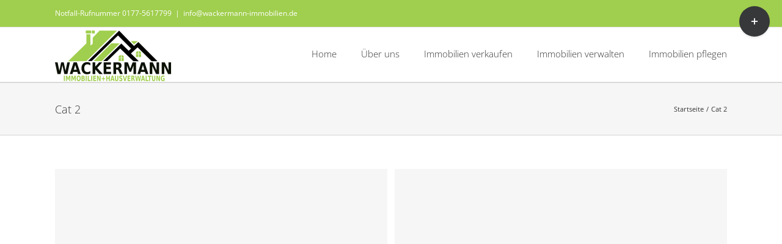

--- FILE ---
content_type: text/html; charset=UTF-8
request_url: https://www.wackermann-immobilien.de/portfolio_category/cat2/
body_size: 15283
content:
<!DOCTYPE html>
<html class="avada-html-layout-wide avada-html-header-position-top avada-html-is-archive" lang="de" prefix="og: http://ogp.me/ns# fb: http://ogp.me/ns/fb#">
<head>
	<meta http-equiv="X-UA-Compatible" content="IE=edge" />
	<meta http-equiv="Content-Type" content="text/html; charset=utf-8"/>
	<meta name="viewport" content="width=device-width, initial-scale=1" />
	<link rel="dns-prefetch" href="//cdn.hu-manity.co" />
		<!-- Cookie Compliance -->
		<script type="text/javascript">var huOptions = {"appID":"wackermann-immobiliende-a0cf836","currentLanguage":"de","blocking":true,"globalCookie":false,"isAdmin":false,"privacyConsent":true,"forms":[],"customProviders":[],"customPatterns":[]};</script>
		<script type="text/javascript" src="https://cdn.hu-manity.co/hu-banner.min.js"></script><link href="https://fonts.googleapis.com/css?family=Lato:100,100i,200,200i,300,300i,400,400i,500,500i,600,600i,700,700i,800,800i,900,900i%7COpen+Sans:100,100i,200,200i,300,300i,400,400i,500,500i,600,600i,700,700i,800,800i,900,900i%7CIndie+Flower:100,100i,200,200i,300,300i,400,400i,500,500i,600,600i,700,700i,800,800i,900,900i%7COswald:100,100i,200,200i,300,300i,400,400i,500,500i,600,600i,700,700i,800,800i,900,900i" rel="stylesheet"><meta name='robots' content='index, follow, max-image-preview:large, max-snippet:-1, max-video-preview:-1' />

	<!-- This site is optimized with the Yoast SEO plugin v25.6 - https://yoast.com/wordpress/plugins/seo/ -->
	<title>Cat 2 Archive - Wackermann Immoblien und Hausverwaltung</title>
	<link rel="canonical" href="https://www.wackermann-immobilien.de/portfolio_category/cat2/" />
	<meta property="og:locale" content="de_DE" />
	<meta property="og:type" content="article" />
	<meta property="og:title" content="Cat 2 Archive - Wackermann Immoblien und Hausverwaltung" />
	<meta property="og:url" content="https://www.wackermann-immobilien.de/portfolio_category/cat2/" />
	<meta property="og:site_name" content="Wackermann Immoblien und Hausverwaltung" />
	<meta name="twitter:card" content="summary_large_image" />
	<script type="application/ld+json" class="yoast-schema-graph">{"@context":"https://schema.org","@graph":[{"@type":"CollectionPage","@id":"https://www.wackermann-immobilien.de/portfolio_category/cat2/","url":"https://www.wackermann-immobilien.de/portfolio_category/cat2/","name":"Cat 2 Archive - Wackermann Immoblien und Hausverwaltung","isPartOf":{"@id":"https://www.wackermann-immobilien.de/#website"},"primaryImageOfPage":{"@id":"https://www.wackermann-immobilien.de/portfolio_category/cat2/#primaryimage"},"image":{"@id":"https://www.wackermann-immobilien.de/portfolio_category/cat2/#primaryimage"},"thumbnailUrl":"","breadcrumb":{"@id":"https://www.wackermann-immobilien.de/portfolio_category/cat2/#breadcrumb"},"inLanguage":"de"},{"@type":"ImageObject","inLanguage":"de","@id":"https://www.wackermann-immobilien.de/portfolio_category/cat2/#primaryimage","url":"","contentUrl":""},{"@type":"BreadcrumbList","@id":"https://www.wackermann-immobilien.de/portfolio_category/cat2/#breadcrumb","itemListElement":[{"@type":"ListItem","position":1,"name":"Startseite","item":"https://www.wackermann-immobilien.de/"},{"@type":"ListItem","position":2,"name":"Cat 2"}]},{"@type":"WebSite","@id":"https://www.wackermann-immobilien.de/#website","url":"https://www.wackermann-immobilien.de/","name":"Wackermann Immoblien und Hausverwaltung","description":"Immobilien und Hausverwaltung in Rheda-Wiedenbrück","publisher":{"@id":"https://www.wackermann-immobilien.de/#organization"},"potentialAction":[{"@type":"SearchAction","target":{"@type":"EntryPoint","urlTemplate":"https://www.wackermann-immobilien.de/?s={search_term_string}"},"query-input":{"@type":"PropertyValueSpecification","valueRequired":true,"valueName":"search_term_string"}}],"inLanguage":"de"},{"@type":"Organization","@id":"https://www.wackermann-immobilien.de/#organization","name":"Wackermann Immobilien","url":"https://www.wackermann-immobilien.de/","logo":{"@type":"ImageObject","inLanguage":"de","@id":"https://www.wackermann-immobilien.de/#/schema/logo/image/","url":"https://www.wackermann-immobilien.de/wp-content/uploads/2017/03/logokwimmobilien01.png","contentUrl":"https://www.wackermann-immobilien.de/wp-content/uploads/2017/03/logokwimmobilien01.png","width":190,"height":83,"caption":"Wackermann Immobilien"},"image":{"@id":"https://www.wackermann-immobilien.de/#/schema/logo/image/"}}]}</script>
	<!-- / Yoast SEO plugin. -->


<link rel='dns-prefetch' href='//www.googletagmanager.com' />
<link rel="alternate" type="application/rss+xml" title="Wackermann Immoblien und Hausverwaltung &raquo; Feed" href="https://www.wackermann-immobilien.de/feed/" />
<link rel="alternate" type="application/rss+xml" title="Wackermann Immoblien und Hausverwaltung &raquo; Kommentar-Feed" href="https://www.wackermann-immobilien.de/comments/feed/" />
		
		
		
				<link rel="alternate" type="application/rss+xml" title="Wackermann Immoblien und Hausverwaltung &raquo; Cat 2 Portfolio Categories Feed" href="https://www.wackermann-immobilien.de/portfolio_category/cat2/feed/" />
				
		<meta property="og:locale" content="de_DE"/>
		<meta property="og:type" content="article"/>
		<meta property="og:site_name" content="Wackermann Immoblien und Hausverwaltung"/>
		<meta property="og:title" content="Cat 2 Archive - Wackermann Immoblien und Hausverwaltung"/>
				<meta property="og:url" content="https://www.wackermann-immobilien.de/portfolio-items/donec-ornare-turpis-eget/"/>
																				<script type="text/javascript">
/* <![CDATA[ */
window._wpemojiSettings = {"baseUrl":"https:\/\/s.w.org\/images\/core\/emoji\/15.0.3\/72x72\/","ext":".png","svgUrl":"https:\/\/s.w.org\/images\/core\/emoji\/15.0.3\/svg\/","svgExt":".svg","source":{"concatemoji":"https:\/\/www.wackermann-immobilien.de\/wp-includes\/js\/wp-emoji-release.min.js?ver=6.6.4"}};
/*! This file is auto-generated */
!function(i,n){var o,s,e;function c(e){try{var t={supportTests:e,timestamp:(new Date).valueOf()};sessionStorage.setItem(o,JSON.stringify(t))}catch(e){}}function p(e,t,n){e.clearRect(0,0,e.canvas.width,e.canvas.height),e.fillText(t,0,0);var t=new Uint32Array(e.getImageData(0,0,e.canvas.width,e.canvas.height).data),r=(e.clearRect(0,0,e.canvas.width,e.canvas.height),e.fillText(n,0,0),new Uint32Array(e.getImageData(0,0,e.canvas.width,e.canvas.height).data));return t.every(function(e,t){return e===r[t]})}function u(e,t,n){switch(t){case"flag":return n(e,"\ud83c\udff3\ufe0f\u200d\u26a7\ufe0f","\ud83c\udff3\ufe0f\u200b\u26a7\ufe0f")?!1:!n(e,"\ud83c\uddfa\ud83c\uddf3","\ud83c\uddfa\u200b\ud83c\uddf3")&&!n(e,"\ud83c\udff4\udb40\udc67\udb40\udc62\udb40\udc65\udb40\udc6e\udb40\udc67\udb40\udc7f","\ud83c\udff4\u200b\udb40\udc67\u200b\udb40\udc62\u200b\udb40\udc65\u200b\udb40\udc6e\u200b\udb40\udc67\u200b\udb40\udc7f");case"emoji":return!n(e,"\ud83d\udc26\u200d\u2b1b","\ud83d\udc26\u200b\u2b1b")}return!1}function f(e,t,n){var r="undefined"!=typeof WorkerGlobalScope&&self instanceof WorkerGlobalScope?new OffscreenCanvas(300,150):i.createElement("canvas"),a=r.getContext("2d",{willReadFrequently:!0}),o=(a.textBaseline="top",a.font="600 32px Arial",{});return e.forEach(function(e){o[e]=t(a,e,n)}),o}function t(e){var t=i.createElement("script");t.src=e,t.defer=!0,i.head.appendChild(t)}"undefined"!=typeof Promise&&(o="wpEmojiSettingsSupports",s=["flag","emoji"],n.supports={everything:!0,everythingExceptFlag:!0},e=new Promise(function(e){i.addEventListener("DOMContentLoaded",e,{once:!0})}),new Promise(function(t){var n=function(){try{var e=JSON.parse(sessionStorage.getItem(o));if("object"==typeof e&&"number"==typeof e.timestamp&&(new Date).valueOf()<e.timestamp+604800&&"object"==typeof e.supportTests)return e.supportTests}catch(e){}return null}();if(!n){if("undefined"!=typeof Worker&&"undefined"!=typeof OffscreenCanvas&&"undefined"!=typeof URL&&URL.createObjectURL&&"undefined"!=typeof Blob)try{var e="postMessage("+f.toString()+"("+[JSON.stringify(s),u.toString(),p.toString()].join(",")+"));",r=new Blob([e],{type:"text/javascript"}),a=new Worker(URL.createObjectURL(r),{name:"wpTestEmojiSupports"});return void(a.onmessage=function(e){c(n=e.data),a.terminate(),t(n)})}catch(e){}c(n=f(s,u,p))}t(n)}).then(function(e){for(var t in e)n.supports[t]=e[t],n.supports.everything=n.supports.everything&&n.supports[t],"flag"!==t&&(n.supports.everythingExceptFlag=n.supports.everythingExceptFlag&&n.supports[t]);n.supports.everythingExceptFlag=n.supports.everythingExceptFlag&&!n.supports.flag,n.DOMReady=!1,n.readyCallback=function(){n.DOMReady=!0}}).then(function(){return e}).then(function(){var e;n.supports.everything||(n.readyCallback(),(e=n.source||{}).concatemoji?t(e.concatemoji):e.wpemoji&&e.twemoji&&(t(e.twemoji),t(e.wpemoji)))}))}((window,document),window._wpemojiSettings);
/* ]]> */
</script>
<link rel='stylesheet' id='layerslider-css' href='https://usercontent.one/wp/www.wackermann-immobilien.de/wp-content/plugins/LayerSlider/assets/static/layerslider/css/layerslider.css?ver=7.13.0&media=1768419970' type='text/css' media='all' />
<style id='wp-emoji-styles-inline-css' type='text/css'>

	img.wp-smiley, img.emoji {
		display: inline !important;
		border: none !important;
		box-shadow: none !important;
		height: 1em !important;
		width: 1em !important;
		margin: 0 0.07em !important;
		vertical-align: -0.1em !important;
		background: none !important;
		padding: 0 !important;
	}
</style>
<style id='pdfemb-pdf-embedder-viewer-style-inline-css' type='text/css'>
.wp-block-pdfemb-pdf-embedder-viewer{max-width:none}

</style>
<link rel='stylesheet' id='f12-cf7-captcha-style-css' href='https://usercontent.one/wp/www.wackermann-immobilien.de/wp-content/plugins/captcha-for-contact-form-7/core/assets/f12-cf7-captcha.css?ver=6.6.4&media=1768419970' type='text/css' media='all' />
<link rel='stylesheet' id='cf7cf-style-css' href='https://usercontent.one/wp/www.wackermann-immobilien.de/wp-content/plugins/cf7-conditional-fields/style.css?ver=2.6.7&media=1768419970' type='text/css' media='all' />
<link rel='stylesheet' id='fusion-dynamic-css-css' href='https://usercontent.one/wp/www.wackermann-immobilien.de/wp-content/uploads/fusion-styles/43911bfd4e6c9ac2c40af0df7cb7dcf8.min.css?ver=3.14.2&media=1768419970' type='text/css' media='all' />
<script type="text/javascript" src="https://www.wackermann-immobilien.de/wp-includes/js/jquery/jquery.min.js?ver=3.7.1" id="jquery-core-js"></script>
<script type="text/javascript" src="https://www.wackermann-immobilien.de/wp-includes/js/jquery/jquery-migrate.min.js?ver=3.4.1" id="jquery-migrate-js"></script>
<script type="text/javascript" id="layerslider-utils-js-extra">
/* <![CDATA[ */
var LS_Meta = {"v":"7.13.0","fixGSAP":"1"};
/* ]]> */
</script>
<script type="text/javascript" src="https://usercontent.one/wp/www.wackermann-immobilien.de/wp-content/plugins/LayerSlider/assets/static/layerslider/js/layerslider.utils.js?ver=7.13.0&media=1768419970" id="layerslider-utils-js"></script>
<script type="text/javascript" src="https://usercontent.one/wp/www.wackermann-immobilien.de/wp-content/plugins/LayerSlider/assets/static/layerslider/js/layerslider.kreaturamedia.jquery.js?ver=7.13.0&media=1768419970" id="layerslider-js"></script>
<script type="text/javascript" src="https://usercontent.one/wp/www.wackermann-immobilien.de/wp-content/plugins/LayerSlider/assets/static/layerslider/js/layerslider.transitions.js?ver=7.13.0&media=1768419970" id="layerslider-transitions-js"></script>

<!-- Google Tag (gtac.js) durch Site-Kit hinzugefügt -->
<!-- Von Site Kit hinzugefügtes Google-Analytics-Snippet -->
<script type="text/javascript" src="https://www.googletagmanager.com/gtag/js?id=GT-573CR4L" id="google_gtagjs-js" async></script>
<script type="text/javascript" id="google_gtagjs-js-after">
/* <![CDATA[ */
window.dataLayer = window.dataLayer || [];function gtag(){dataLayer.push(arguments);}
gtag("set","linker",{"domains":["www.wackermann-immobilien.de"]});
gtag("js", new Date());
gtag("set", "developer_id.dZTNiMT", true);
gtag("config", "GT-573CR4L");
/* ]]> */
</script>
<meta name="generator" content="Powered by LayerSlider 7.13.0 - Build Heros, Sliders, and Popups. Create Animations and Beautiful, Rich Web Content as Easy as Never Before on WordPress." />
<!-- LayerSlider updates and docs at: https://layerslider.com -->
<link rel="https://api.w.org/" href="https://www.wackermann-immobilien.de/wp-json/" /><link rel="alternate" title="JSON" type="application/json" href="https://www.wackermann-immobilien.de/wp-json/wp/v2/portfolio_category/21" /><link rel="EditURI" type="application/rsd+xml" title="RSD" href="https://www.wackermann-immobilien.de/xmlrpc.php?rsd" />
<meta name="generator" content="WordPress 6.6.4" />
<meta name="generator" content="Site Kit by Google 1.170.0" /><style>[class*=" icon-oc-"],[class^=icon-oc-]{speak:none;font-style:normal;font-weight:400;font-variant:normal;text-transform:none;line-height:1;-webkit-font-smoothing:antialiased;-moz-osx-font-smoothing:grayscale}.icon-oc-one-com-white-32px-fill:before{content:"901"}.icon-oc-one-com:before{content:"900"}#one-com-icon,.toplevel_page_onecom-wp .wp-menu-image{speak:none;display:flex;align-items:center;justify-content:center;text-transform:none;line-height:1;-webkit-font-smoothing:antialiased;-moz-osx-font-smoothing:grayscale}.onecom-wp-admin-bar-item>a,.toplevel_page_onecom-wp>.wp-menu-name{font-size:16px;font-weight:400;line-height:1}.toplevel_page_onecom-wp>.wp-menu-name img{width:69px;height:9px;}.wp-submenu-wrap.wp-submenu>.wp-submenu-head>img{width:88px;height:auto}.onecom-wp-admin-bar-item>a img{height:7px!important}.onecom-wp-admin-bar-item>a img,.toplevel_page_onecom-wp>.wp-menu-name img{opacity:.8}.onecom-wp-admin-bar-item.hover>a img,.toplevel_page_onecom-wp.wp-has-current-submenu>.wp-menu-name img,li.opensub>a.toplevel_page_onecom-wp>.wp-menu-name img{opacity:1}#one-com-icon:before,.onecom-wp-admin-bar-item>a:before,.toplevel_page_onecom-wp>.wp-menu-image:before{content:'';position:static!important;background-color:rgba(240,245,250,.4);border-radius:102px;width:18px;height:18px;padding:0!important}.onecom-wp-admin-bar-item>a:before{width:14px;height:14px}.onecom-wp-admin-bar-item.hover>a:before,.toplevel_page_onecom-wp.opensub>a>.wp-menu-image:before,.toplevel_page_onecom-wp.wp-has-current-submenu>.wp-menu-image:before{background-color:#76b82a}.onecom-wp-admin-bar-item>a{display:inline-flex!important;align-items:center;justify-content:center}#one-com-logo-wrapper{font-size:4em}#one-com-icon{vertical-align:middle}.imagify-welcome{display:none !important;}</style><style type="text/css" id="css-fb-visibility">@media screen and (max-width: 640px){.fusion-no-small-visibility{display:none !important;}body .sm-text-align-center{text-align:center !important;}body .sm-text-align-left{text-align:left !important;}body .sm-text-align-right{text-align:right !important;}body .sm-text-align-justify{text-align:justify !important;}body .sm-flex-align-center{justify-content:center !important;}body .sm-flex-align-flex-start{justify-content:flex-start !important;}body .sm-flex-align-flex-end{justify-content:flex-end !important;}body .sm-mx-auto{margin-left:auto !important;margin-right:auto !important;}body .sm-ml-auto{margin-left:auto !important;}body .sm-mr-auto{margin-right:auto !important;}body .fusion-absolute-position-small{position:absolute;width:100%;}.awb-sticky.awb-sticky-small{ position: sticky; top: var(--awb-sticky-offset,0); }}@media screen and (min-width: 641px) and (max-width: 1024px){.fusion-no-medium-visibility{display:none !important;}body .md-text-align-center{text-align:center !important;}body .md-text-align-left{text-align:left !important;}body .md-text-align-right{text-align:right !important;}body .md-text-align-justify{text-align:justify !important;}body .md-flex-align-center{justify-content:center !important;}body .md-flex-align-flex-start{justify-content:flex-start !important;}body .md-flex-align-flex-end{justify-content:flex-end !important;}body .md-mx-auto{margin-left:auto !important;margin-right:auto !important;}body .md-ml-auto{margin-left:auto !important;}body .md-mr-auto{margin-right:auto !important;}body .fusion-absolute-position-medium{position:absolute;width:100%;}.awb-sticky.awb-sticky-medium{ position: sticky; top: var(--awb-sticky-offset,0); }}@media screen and (min-width: 1025px){.fusion-no-large-visibility{display:none !important;}body .lg-text-align-center{text-align:center !important;}body .lg-text-align-left{text-align:left !important;}body .lg-text-align-right{text-align:right !important;}body .lg-text-align-justify{text-align:justify !important;}body .lg-flex-align-center{justify-content:center !important;}body .lg-flex-align-flex-start{justify-content:flex-start !important;}body .lg-flex-align-flex-end{justify-content:flex-end !important;}body .lg-mx-auto{margin-left:auto !important;margin-right:auto !important;}body .lg-ml-auto{margin-left:auto !important;}body .lg-mr-auto{margin-right:auto !important;}body .fusion-absolute-position-large{position:absolute;width:100%;}.awb-sticky.awb-sticky-large{ position: sticky; top: var(--awb-sticky-offset,0); }}</style><style type="text/css">.recentcomments a{display:inline !important;padding:0 !important;margin:0 !important;}</style><meta name="generator" content="Powered by Slider Revolution 6.7.20 - responsive, Mobile-Friendly Slider Plugin for WordPress with comfortable drag and drop interface." />
<script>function setREVStartSize(e){
			//window.requestAnimationFrame(function() {
				window.RSIW = window.RSIW===undefined ? window.innerWidth : window.RSIW;
				window.RSIH = window.RSIH===undefined ? window.innerHeight : window.RSIH;
				try {
					var pw = document.getElementById(e.c).parentNode.offsetWidth,
						newh;
					pw = pw===0 || isNaN(pw) || (e.l=="fullwidth" || e.layout=="fullwidth") ? window.RSIW : pw;
					e.tabw = e.tabw===undefined ? 0 : parseInt(e.tabw);
					e.thumbw = e.thumbw===undefined ? 0 : parseInt(e.thumbw);
					e.tabh = e.tabh===undefined ? 0 : parseInt(e.tabh);
					e.thumbh = e.thumbh===undefined ? 0 : parseInt(e.thumbh);
					e.tabhide = e.tabhide===undefined ? 0 : parseInt(e.tabhide);
					e.thumbhide = e.thumbhide===undefined ? 0 : parseInt(e.thumbhide);
					e.mh = e.mh===undefined || e.mh=="" || e.mh==="auto" ? 0 : parseInt(e.mh,0);
					if(e.layout==="fullscreen" || e.l==="fullscreen")
						newh = Math.max(e.mh,window.RSIH);
					else{
						e.gw = Array.isArray(e.gw) ? e.gw : [e.gw];
						for (var i in e.rl) if (e.gw[i]===undefined || e.gw[i]===0) e.gw[i] = e.gw[i-1];
						e.gh = e.el===undefined || e.el==="" || (Array.isArray(e.el) && e.el.length==0)? e.gh : e.el;
						e.gh = Array.isArray(e.gh) ? e.gh : [e.gh];
						for (var i in e.rl) if (e.gh[i]===undefined || e.gh[i]===0) e.gh[i] = e.gh[i-1];
											
						var nl = new Array(e.rl.length),
							ix = 0,
							sl;
						e.tabw = e.tabhide>=pw ? 0 : e.tabw;
						e.thumbw = e.thumbhide>=pw ? 0 : e.thumbw;
						e.tabh = e.tabhide>=pw ? 0 : e.tabh;
						e.thumbh = e.thumbhide>=pw ? 0 : e.thumbh;
						for (var i in e.rl) nl[i] = e.rl[i]<window.RSIW ? 0 : e.rl[i];
						sl = nl[0];
						for (var i in nl) if (sl>nl[i] && nl[i]>0) { sl = nl[i]; ix=i;}
						var m = pw>(e.gw[ix]+e.tabw+e.thumbw) ? 1 : (pw-(e.tabw+e.thumbw)) / (e.gw[ix]);
						newh =  (e.gh[ix] * m) + (e.tabh + e.thumbh);
					}
					var el = document.getElementById(e.c);
					if (el!==null && el) el.style.height = newh+"px";
					el = document.getElementById(e.c+"_wrapper");
					if (el!==null && el) {
						el.style.height = newh+"px";
						el.style.display = "block";
					}
				} catch(e){
					console.log("Failure at Presize of Slider:" + e)
				}
			//});
		  };</script>
		<script type="text/javascript">
			var doc = document.documentElement;
			doc.setAttribute( 'data-useragent', navigator.userAgent );
		</script>
		
	</head>

<body class="archive tax-portfolio_category term-cat2 term-21 cookies-not-set fusion-image-hovers fusion-pagination-sizing fusion-button_type-flat fusion-button_span-no fusion-button_gradient-linear avada-image-rollover-circle-yes avada-image-rollover-yes avada-image-rollover-direction-left fusion-body ltr fusion-sticky-header no-tablet-sticky-header no-mobile-sticky-header no-mobile-slidingbar avada-has-rev-slider-styles fusion-disable-outline fusion-sub-menu-fade mobile-logo-pos-left layout-wide-mode avada-has-boxed-modal-shadow-none layout-scroll-offset-full avada-has-zero-margin-offset-top fusion-top-header menu-text-align-left mobile-menu-design-modern fusion-show-pagination-text fusion-header-layout-v3 avada-responsive avada-footer-fx-none avada-menu-highlight-style-bar fusion-search-form-clean fusion-main-menu-search-overlay fusion-avatar-circle avada-dropdown-styles avada-blog-layout-grid avada-blog-archive-layout-grid avada-header-shadow-no avada-menu-icon-position-left avada-has-megamenu-shadow avada-has-mainmenu-dropdown-divider avada-has-breadcrumb-mobile-hidden avada-has-titlebar-bar_and_content avada-has-slidingbar-widgets avada-has-slidingbar-position-top avada-slidingbar-toggle-style-circle avada-has-pagination-padding avada-flyout-menu-direction-fade avada-ec-views-v1" data-awb-post-id="198">
		<a class="skip-link screen-reader-text" href="#content">Zum Inhalt springen</a>

	<div id="boxed-wrapper">
		
		<div id="wrapper" class="fusion-wrapper">
			<div id="home" style="position:relative;top:-1px;"></div>
							
					
			<header class="fusion-header-wrapper">
				<div class="fusion-header-v3 fusion-logo-alignment fusion-logo-left fusion-sticky-menu- fusion-sticky-logo- fusion-mobile-logo-  fusion-mobile-menu-design-modern">
					
<div class="fusion-secondary-header">
	<div class="fusion-row">
					<div class="fusion-alignleft">
				<div class="fusion-contact-info"><span class="fusion-contact-info-phone-number">Notfall-Rufnummer 0177-5617799</span><span class="fusion-header-separator">|</span><span class="fusion-contact-info-email-address"><a href="mailto:&#105;&#110;fo&#64;w&#97;c&#107;&#101;r&#109;&#97;nn&#45;i&#109;&#109;&#111;b&#105;l&#105;e&#110;&#46;de">&#105;&#110;fo&#64;w&#97;c&#107;&#101;r&#109;&#97;nn&#45;i&#109;&#109;&#111;b&#105;l&#105;e&#110;&#46;de</a></span></div>			</div>
							<div class="fusion-alignright">
				<nav class="fusion-secondary-menu" role="navigation" aria-label="Sekundäres Menü"></nav><nav class="fusion-mobile-nav-holder fusion-mobile-menu-text-align-left" aria-label="Sekundäres mobiles Menü"></nav>			</div>
			</div>
</div>
<div class="fusion-header-sticky-height"></div>
<div class="fusion-header">
	<div class="fusion-row">
					<div class="fusion-logo" data-margin-top="5px" data-margin-bottom="1px" data-margin-left="0px" data-margin-right="0px">
			<a class="fusion-logo-link"  href="https://www.wackermann-immobilien.de/" >

						<!-- standard logo -->
			<img src="https://usercontent.one/wp/www.wackermann-immobilien.de/wp-content/uploads/2017/03/logokwimmobilien01.png?media=1768419970" srcset="https://usercontent.one/wp/www.wackermann-immobilien.de/wp-content/uploads/2017/03/logokwimmobilien01.png?media=1768419970 1x" width="190" height="83" alt="Wackermann Immoblien und Hausverwaltung Logo" data-retina_logo_url="" class="fusion-standard-logo" />

			
					</a>
		</div>		<nav class="fusion-main-menu" aria-label="Hauptmenü"><div class="fusion-overlay-search">		<form role="search" class="searchform fusion-search-form  fusion-search-form-clean" method="get" action="https://www.wackermann-immobilien.de/">
			<div class="fusion-search-form-content">

				
				<div class="fusion-search-field search-field">
					<label><span class="screen-reader-text">Suche nach:</span>
													<input type="search" value="" name="s" class="s" placeholder="Suchen..." required aria-required="true" aria-label="Suchen..."/>
											</label>
				</div>
				<div class="fusion-search-button search-button">
					<input type="submit" class="fusion-search-submit searchsubmit" aria-label="Suche" value="&#xf002;" />
									</div>

				
			</div>


			
		</form>
		<div class="fusion-search-spacer"></div><a href="#" role="button" aria-label="Schließe die Suche" class="fusion-close-search"></a></div><ul id="menu-main" class="fusion-menu"><li  id="menu-item-1889"  class="menu-item menu-item-type-custom menu-item-object-custom menu-item-1889"  data-item-id="1889"><a  href="https://www.wackermann-immobilien.de/startseite" class="fusion-bar-highlight"><span class="menu-text">Home</span></a></li><li  id="menu-item-11970"  class="menu-item menu-item-type-post_type menu-item-object-page menu-item-11970"  data-item-id="11970"><a  href="https://www.wackermann-immobilien.de/ueber-uns/" class="fusion-bar-highlight"><span class="menu-text">Über uns</span></a></li><li  id="menu-item-11911"  class="menu-item menu-item-type-post_type menu-item-object-page menu-item-11911"  data-item-id="11911"><a  href="https://www.wackermann-immobilien.de/immobilien-verkaufen/" class="fusion-bar-highlight"><span class="menu-text">Immobilien verkaufen</span></a></li><li  id="menu-item-11912"  class="menu-item menu-item-type-post_type menu-item-object-page menu-item-11912"  data-item-id="11912"><a  href="https://www.wackermann-immobilien.de/immobilien-verwalten/" class="fusion-bar-highlight"><span class="menu-text">Immobilien verwalten</span></a></li><li  id="menu-item-11913"  class="menu-item menu-item-type-post_type menu-item-object-page menu-item-11913"  data-item-id="11913"><a  href="https://www.wackermann-immobilien.de/immobilien-pflegen/" class="fusion-bar-highlight"><span class="menu-text">Immobilien pflegen</span></a></li></ul></nav>	<div class="fusion-mobile-menu-icons">
							<a href="#" class="fusion-icon awb-icon-bars" aria-label="Toggle mobile menu" aria-expanded="false"></a>
		
		
		
			</div>

<nav class="fusion-mobile-nav-holder fusion-mobile-menu-text-align-left" aria-label="Main Menu Mobile"></nav>

					</div>
</div>
				</div>
				<div class="fusion-clearfix"></div>
			</header>
								
							<div id="sliders-container" class="fusion-slider-visibility">
					</div>
				
					
							
			<section class="avada-page-titlebar-wrapper" aria-labelledby="awb-ptb-heading">
	<div class="fusion-page-title-bar fusion-page-title-bar-none fusion-page-title-bar-left">
		<div class="fusion-page-title-row">
			<div class="fusion-page-title-wrapper">
				<div class="fusion-page-title-captions">

																							<h1 id="awb-ptb-heading" class="entry-title">Cat 2</h1>

											
					
				</div>

															<div class="fusion-page-title-secondary">
							<nav class="fusion-breadcrumbs awb-yoast-breadcrumbs" aria-label="Breadcrumb"><ol class="awb-breadcrumb-list"><li class="fusion-breadcrumb-item awb-breadcrumb-sep awb-home" ><a href="https://www.wackermann-immobilien.de" class="fusion-breadcrumb-link"><span >Startseite</span></a></li><li class="fusion-breadcrumb-item"  aria-current="page"><span  class="breadcrumb-leaf">Cat 2</span></li></ol></nav>						</div>
									
			</div>
		</div>
	</div>
</section>

						<main id="main" class="clearfix ">
				<div class="fusion-row" style="">
	<section id="content" class=" full-width" style="width: 100%;">
		
<div class="fusion-portfolio fusion-portfolio-archive fusion-portfolio-layout-grid fusion-portfolio-two fusion-portfolio-rollover fusion-portfolio-paging-infinite">

		
	<div class="fusion-portfolio-wrapper" data-picturesize="auto" data-pages="1" style="margin:calc(var(--portfolio_archive_column_spacing) / -2);">

		
					
							
				<article class="fusion-portfolio-post post-198  fusion-col-spacing" style="padding:calc(var(--portfolio_archive_column_spacing) / 2);">

										
																			<div  class="fusion-image-wrapper" aria-haspopup="true">
							<div class="fusion-placeholder-image" data-origheight="150" data-origwidth="100%" style="width:100%;height:150px;"></div>
		<div class="fusion-rollover">
	<div class="fusion-rollover-content">

														<a class="fusion-rollover-link" href="https://www.wackermann-immobilien.de/portfolio-items/donec-ornare-turpis-eget/">Donec Ore Turis Eget</a>
			
														
																						
													<div class="fusion-rollover-sep"></div>
				
																		<a class="fusion-rollover-gallery" href="http://vimeo.com/8245346" data-options="" data-id="198" data-rel="iLightbox[gallery]" data-title="" data-caption="">
						Gallerie					</a>
														
		
												<h4 class="fusion-rollover-title">
					<a class="fusion-rollover-title-link" href="https://www.wackermann-immobilien.de/portfolio-items/donec-ornare-turpis-eget/">
						Donec Ore Turis Eget					</a>
				</h4>
			
										<div class="fusion-rollover-categories"><a href="https://www.wackermann-immobilien.de/portfolio_category/cat1/" rel="tag">Cat 1</a>, <a href="https://www.wackermann-immobilien.de/portfolio_category/cat2/" rel="tag">Cat 2</a>, <a href="https://www.wackermann-immobilien.de/portfolio_category/cat-5/" rel="tag">Cat 5</a></div>					
		
						<a class="fusion-link-wrapper" href="https://www.wackermann-immobilien.de/portfolio-items/donec-ornare-turpis-eget/" aria-label="Cat 2"></a>
	</div>
</div>
</div>

						
																			<span class="entry-title rich-snippet-hidden">Donec Ore Turis Eget</span><span class="vcard rich-snippet-hidden"><span class="fn"><a href="https://www.wackermann-immobilien.de/author/admin/" title="Beiträge von admin" rel="author">admin</a></span></span><span class="updated rich-snippet-hidden">2012-07-31T17:00:15+02:00</span>													
										
				</article><!-- end portfolio-post -->

								
							
				<article class="fusion-portfolio-post post-191  fusion-col-spacing" style="padding:calc(var(--portfolio_archive_column_spacing) / 2);">

										
																			<div  class="fusion-image-wrapper" aria-haspopup="true">
							<div class="fusion-placeholder-image" data-origheight="150" data-origwidth="100%" style="width:100%;height:150px;"></div>
		<div class="fusion-rollover">
	<div class="fusion-rollover-content">

														<a class="fusion-rollover-link" href="https://www.wackermann-immobilien.de/portfolio-items/mauris-fringilla-voluts/">Mauris Fringilla Voluts</a>
			
														
								
								
													
		
												<h4 class="fusion-rollover-title">
					<a class="fusion-rollover-title-link" href="https://www.wackermann-immobilien.de/portfolio-items/mauris-fringilla-voluts/">
						Mauris Fringilla Voluts					</a>
				</h4>
			
										<div class="fusion-rollover-categories"><a href="https://www.wackermann-immobilien.de/portfolio_category/cat1/" rel="tag">Cat 1</a>, <a href="https://www.wackermann-immobilien.de/portfolio_category/cat2/" rel="tag">Cat 2</a>, <a href="https://www.wackermann-immobilien.de/portfolio_category/cat3/" rel="tag">Cat 3</a></div>					
		
						<a class="fusion-link-wrapper" href="https://www.wackermann-immobilien.de/portfolio-items/mauris-fringilla-voluts/" aria-label="Cat 2"></a>
	</div>
</div>
</div>

						
																			<span class="entry-title rich-snippet-hidden">Mauris Fringilla Voluts</span><span class="vcard rich-snippet-hidden"><span class="fn"><a href="https://www.wackermann-immobilien.de/author/admin/" title="Beiträge von admin" rel="author">admin</a></span></span><span class="updated rich-snippet-hidden">2012-07-31T16:54:02+02:00</span>													
										
				</article><!-- end portfolio-post -->

								
							
				<article class="fusion-portfolio-post post-196  fusion-col-spacing" style="padding:calc(var(--portfolio_archive_column_spacing) / 2);">

										
																			<div  class="fusion-image-wrapper" aria-haspopup="true">
							<div class="fusion-placeholder-image" data-origheight="150" data-origwidth="100%" style="width:100%;height:150px;"></div>
		<div class="fusion-rollover">
	<div class="fusion-rollover-content">

														<a class="fusion-rollover-link" href="https://www.wackermann-immobilien.de/portfolio-items/nam-viverra-euismod/">Nam Viverra Euismod</a>
			
														
								
								
													
		
												<h4 class="fusion-rollover-title">
					<a class="fusion-rollover-title-link" href="https://www.wackermann-immobilien.de/portfolio-items/nam-viverra-euismod/">
						Nam Viverra Euismod					</a>
				</h4>
			
										<div class="fusion-rollover-categories"><a href="https://www.wackermann-immobilien.de/portfolio_category/cat1/" rel="tag">Cat 1</a>, <a href="https://www.wackermann-immobilien.de/portfolio_category/cat2/" rel="tag">Cat 2</a></div>					
		
						<a class="fusion-link-wrapper" href="https://www.wackermann-immobilien.de/portfolio-items/nam-viverra-euismod/" aria-label="Cat 2"></a>
	</div>
</div>
</div>

						
																			<span class="entry-title rich-snippet-hidden">Nam Viverra Euismod</span><span class="vcard rich-snippet-hidden"><span class="fn"><a href="https://www.wackermann-immobilien.de/author/admin/" title="Beiträge von admin" rel="author">admin</a></span></span><span class="updated rich-snippet-hidden">2012-07-31T16:53:09+02:00</span>													
										
				</article><!-- end portfolio-post -->

								
							
				<article class="fusion-portfolio-post post-192  fusion-col-spacing" style="padding:calc(var(--portfolio_archive_column_spacing) / 2);">

										
																			<div  class="fusion-image-wrapper" aria-haspopup="true">
							<div class="fusion-placeholder-image" data-origheight="150" data-origwidth="100%" style="width:100%;height:150px;"></div>
		<div class="fusion-rollover">
	<div class="fusion-rollover-content">

														<a class="fusion-rollover-link" href="https://www.wackermann-immobilien.de/portfolio-items/suspendisse-pharetra-urna/">Suspende Phara Urna</a>
			
														
								
								
													
		
												<h4 class="fusion-rollover-title">
					<a class="fusion-rollover-title-link" href="https://www.wackermann-immobilien.de/portfolio-items/suspendisse-pharetra-urna/">
						Suspende Phara Urna					</a>
				</h4>
			
										<div class="fusion-rollover-categories"><a href="https://www.wackermann-immobilien.de/portfolio_category/cat2/" rel="tag">Cat 2</a>, <a href="https://www.wackermann-immobilien.de/portfolio_category/cat3/" rel="tag">Cat 3</a>, <a href="https://www.wackermann-immobilien.de/portfolio_category/cat4/" rel="tag">Cat 4</a></div>					
		
						<a class="fusion-link-wrapper" href="https://www.wackermann-immobilien.de/portfolio-items/suspendisse-pharetra-urna/" aria-label="Cat 2"></a>
	</div>
</div>
</div>

						
																			<span class="entry-title rich-snippet-hidden">Suspende Phara Urna</span><span class="vcard rich-snippet-hidden"><span class="fn"><a href="https://www.wackermann-immobilien.de/author/admin/" title="Beiträge von admin" rel="author">admin</a></span></span><span class="updated rich-snippet-hidden">2012-07-31T16:43:55+02:00</span>													
										
				</article><!-- end portfolio-post -->

					
	</div><!-- end portfolio-wrapper -->

				
	</div><!-- end fusion-portfolio -->
	</section>
							
					</div>  <!-- fusion-row -->
				</main>  <!-- #main -->
				
				
								
					
		<div class="fusion-footer">
					
	<footer class="fusion-footer-widget-area fusion-widget-area">
		<div class="fusion-row">
			<div class="fusion-columns fusion-columns-4 fusion-widget-area">
				
																									<div class="fusion-column col-lg-3 col-md-3 col-sm-3">
							<section id="text-3" class="fusion-footer-widget-column widget widget_text">			<div class="textwidget"><p><img src="https://usercontent.one/wp/www.wackermann-immobilien.de/wp-content/uploads/2017/03/logokwimmobilien02.png?media=1768419970" alt="" /></p>
<p>Kai Wackermann Immobilien und Hausverwaltung Rheda-Wiedenbrück...</p>
</div>
		<div style="clear:both;"></div></section>																					</div>
																										<div class="fusion-column col-lg-3 col-md-3 col-sm-3">
							<section id="media_image-4" class="fusion-footer-widget-column widget widget_media_image"><h4 class="widget-title">Haus und Grund Mitglied</h4><img width="150" height="87" src="https://usercontent.one/wp/www.wackermann-immobilien.de/wp-content/uploads/2017/11/huglogo2-e1510613427619.png?media=1768419970" class="image wp-image-11976  attachment-full size-full" alt="" style="max-width: 100%; height: auto;" decoding="async" /><div style="clear:both;"></div></section>																					</div>
																										<div class="fusion-column col-lg-3 col-md-3 col-sm-3">
							<section id="contact_info-widget-6" class="fusion-footer-widget-column widget contact_info"><h4 class="widget-title">Wackermann Immobilien</h4>
		<div class="contact-info-container">
							<p class="address">Grünstraße 8</p>
			
							<p class="phone">Telefon: <a href="tel:+49 5242 9859769">+49 5242 9859769</a></p>
			
							<p class="mobile">Handy: <a href="tel:+49 177 5617799">+49 177 5617799</a></p>
			
							<p class="fax">Fax: <a href="fax:+49 5242 9859770">+49 5242 9859770</a></p>
			
												<p class="email">E-Mail: <a href="mailto:&#105;nfo&#64;&#119;&#97;c&#107;e&#114;m&#97;n&#110;-i&#109;&#109;&#111;&#98;&#105;li&#101;&#110;&#46;&#100;&#101;">info@wackermann-immobilien.de</a></p>
							
					</div>
		<div style="clear:both;"></div></section>																					</div>
																										<div class="fusion-column fusion-column-last col-lg-3 col-md-3 col-sm-3">
							<section id="text-15" class="fusion-footer-widget-column widget widget_text"><h4 class="widget-title">Rechtliches</h4>			<div class="textwidget"><a href="https://www.wackermann-immobilien.de/Impressum">> Impressum</a></br>
<a href="https://www.wackermann-immobilien.de/Datenschutz">> Datenschutz</a></br>
<a href="https://www.wackermann-immobilien.de/ueber-uns">> Über uns</a></div>
		<div style="clear:both;"></div></section>																					</div>
																											
				<div class="fusion-clearfix"></div>
			</div> <!-- fusion-columns -->
		</div> <!-- fusion-row -->
	</footer> <!-- fusion-footer-widget-area -->

	
	<footer id="footer" class="fusion-footer-copyright-area">
		<div class="fusion-row">
			<div class="fusion-copyright-content">

				<div class="fusion-copyright-notice">
		<div>
		© Copyright <script>document.write(new Date().getFullYear());</script>   |   Theme by <a href=“https://www.wackermann-immobilien.de” target="_blank">Wackermann Immobilien</a>   |   All Rights Reserved	</div>
</div>
<div class="fusion-social-links-footer">
	</div>

			</div> <!-- fusion-fusion-copyright-content -->
		</div> <!-- fusion-row -->
	</footer> <!-- #footer -->
		</div> <!-- fusion-footer -->

		
											<div class="fusion-sliding-bar-wrapper">
									<div id="slidingbar-area" class="slidingbar-area fusion-sliding-bar-area fusion-widget-area fusion-sliding-bar-position-top fusion-sliding-bar-text-align-left fusion-sliding-bar-toggle-circle" data-breakpoint="800" data-toggle="circle">
					<div class="fusion-sb-toggle-wrapper">
				<a class="fusion-sb-toggle" href="#"><span class="screen-reader-text">Toggle Sliding Bar Area</span></a>
			</div>
		
		<div id="slidingbar" class="fusion-sliding-bar">
						<div class="fusion-row">
								<div class="fusion-columns row fusion-columns-3 columns columns-3">

																														<div class="fusion-column col-lg-4 col-md-4 col-sm-4">
							<section id="media_image-7" class="fusion-slidingbar-widget-column widget widget_media_image"><img width="190" height="83" src="https://usercontent.one/wp/www.wackermann-immobilien.de/wp-content/uploads/2017/03/logokwimmobilien02.png?media=1768419970" class="image wp-image-11630  attachment-full size-full" alt="" style="max-width: 100%; height: auto;" decoding="async" /><div style="clear:both;"></div></section>																						</div>
																															<div class="fusion-column col-lg-4 col-md-4 col-sm-4">
							<section id="text-11" class="fusion-slidingbar-widget-column widget widget_text"><h4 class="widget-title">Kai Wackermann</h4>			<div class="textwidget"><p><img decoding="async" class="alignnone  wp-image-12125" src="https://usercontent.one/wp/www.wackermann-immobilien.de/wp-content/uploads/2019/11/pot1.png?media=1768419970" alt="" width="129" height="129" srcset="https://usercontent.one/wp/www.wackermann-immobilien.de/wp-content/uploads/2019/11/pot1-66x66.png?media=1768419970 66w, https://usercontent.one/wp/www.wackermann-immobilien.de/wp-content/uploads/2019/11/pot1-150x150.png?media=1768419970 150w, https://usercontent.one/wp/www.wackermann-immobilien.de/wp-content/uploads/2019/11/pot1-200x200.png?media=1768419970 200w, https://usercontent.one/wp/www.wackermann-immobilien.de/wp-content/uploads/2019/11/pot1-300x300.png?media=1768419970 300w, https://usercontent.one/wp/www.wackermann-immobilien.de/wp-content/uploads/2019/11/pot1-400x400.png?media=1768419970 400w, https://usercontent.one/wp/www.wackermann-immobilien.de/wp-content/uploads/2019/11/pot1.png?media=1768419970 435w" sizes="(max-width: 129px) 100vw, 129px" /></p>
</div>
		<div style="clear:both;"></div></section>																						</div>
																															<div class="fusion-column col-lg-4 col-md-4 col-sm-4">
							<section id="contact_info-widget-8" class="fusion-slidingbar-widget-column widget contact_info"><h4 class="widget-title">Kontaktdaten</h4>
		<div class="contact-info-container">
							<p class="address">Grünstraße 8, 33378 Rheda-Wiedenbrück</p>
			
							<p class="phone">Telefon: <a href="tel:+49 5242 9859769">+49 5242 9859769</a></p>
			
							<p class="mobile">Handy: <a href="tel:+49 177 5617799">+49 177 5617799</a></p>
			
							<p class="fax">Fax: <a href="fax:+49 5242 9859770">+49 5242 9859770</a></p>
			
												<p class="email">E-Mail: <a href="mailto:i&#110;fo&#64;w&#97;&#99;&#107;&#101;r&#109;a&#110;n-i&#109;&#109;obilien&#46;d&#101;">info@wackermann-immobilien.de</a></p>
							
							<p class="web">Webseite: <a href="http://wackermann-immobilien.de">http://wackermann-immobilien.de</a></p>
					</div>
		<div style="clear:both;"></div></section>																						</div>
																																																	<div class="fusion-clearfix"></div>
				</div>
			</div>
		</div>
	</div>
							</div>
																</div> <!-- wrapper -->
		</div> <!-- #boxed-wrapper -->
				<a class="fusion-one-page-text-link fusion-page-load-link" tabindex="-1" href="#" aria-hidden="true">Page load link</a>

		<div class="avada-footer-scripts">
			<script type="text/javascript">var fusionNavIsCollapsed=function(e){var t,n;window.innerWidth<=e.getAttribute("data-breakpoint")?(e.classList.add("collapse-enabled"),e.classList.remove("awb-menu_desktop"),e.classList.contains("expanded")||window.dispatchEvent(new CustomEvent("fusion-mobile-menu-collapsed",{detail:{nav:e}})),(n=e.querySelectorAll(".menu-item-has-children.expanded")).length&&n.forEach(function(e){e.querySelector(".awb-menu__open-nav-submenu_mobile").setAttribute("aria-expanded","false")})):(null!==e.querySelector(".menu-item-has-children.expanded .awb-menu__open-nav-submenu_click")&&e.querySelector(".menu-item-has-children.expanded .awb-menu__open-nav-submenu_click").click(),e.classList.remove("collapse-enabled"),e.classList.add("awb-menu_desktop"),null!==e.querySelector(".awb-menu__main-ul")&&e.querySelector(".awb-menu__main-ul").removeAttribute("style")),e.classList.add("no-wrapper-transition"),clearTimeout(t),t=setTimeout(()=>{e.classList.remove("no-wrapper-transition")},400),e.classList.remove("loading")},fusionRunNavIsCollapsed=function(){var e,t=document.querySelectorAll(".awb-menu");for(e=0;e<t.length;e++)fusionNavIsCollapsed(t[e])};function avadaGetScrollBarWidth(){var e,t,n,l=document.createElement("p");return l.style.width="100%",l.style.height="200px",(e=document.createElement("div")).style.position="absolute",e.style.top="0px",e.style.left="0px",e.style.visibility="hidden",e.style.width="200px",e.style.height="150px",e.style.overflow="hidden",e.appendChild(l),document.body.appendChild(e),t=l.offsetWidth,e.style.overflow="scroll",t==(n=l.offsetWidth)&&(n=e.clientWidth),document.body.removeChild(e),jQuery("html").hasClass("awb-scroll")&&10<t-n?10:t-n}fusionRunNavIsCollapsed(),window.addEventListener("fusion-resize-horizontal",fusionRunNavIsCollapsed);</script>
		<script>
			window.RS_MODULES = window.RS_MODULES || {};
			window.RS_MODULES.modules = window.RS_MODULES.modules || {};
			window.RS_MODULES.waiting = window.RS_MODULES.waiting || [];
			window.RS_MODULES.defered = true;
			window.RS_MODULES.moduleWaiting = window.RS_MODULES.moduleWaiting || {};
			window.RS_MODULES.type = 'compiled';
		</script>
		
<link rel='stylesheet' id='rs-plugin-settings-css' href='//www.wackermann-immobilien.de/wp-content/plugins/revslider/sr6/assets/css/rs6.css?ver=6.7.20' type='text/css' media='all' />
<style id='rs-plugin-settings-inline-css' type='text/css'>
.tp-caption a{color:#ff7302;text-shadow:none;-webkit-transition:all 0.2s ease-out;-moz-transition:all 0.2s ease-out;-o-transition:all 0.2s ease-out;-ms-transition:all 0.2s ease-out}.tp-caption a:hover{color:#ffa902}.tp-caption a{color:#ff7302;text-shadow:none;-webkit-transition:all 0.2s ease-out;-moz-transition:all 0.2s ease-out;-o-transition:all 0.2s ease-out;-ms-transition:all 0.2s ease-out}.tp-caption a:hover{color:#ffa902}.tp-caption a{color:#ff7302;text-shadow:none;-webkit-transition:all 0.2s ease-out;-moz-transition:all 0.2s ease-out;-o-transition:all 0.2s ease-out;-ms-transition:all 0.2s ease-out}.tp-caption a:hover{color:#ffa902}.tp-caption a{color:#ff7302;text-shadow:none;-webkit-transition:all 0.2s ease-out;-moz-transition:all 0.2s ease-out;-o-transition:all 0.2s ease-out;-ms-transition:all 0.2s ease-out}.tp-caption a:hover{color:#ffa902}.tp-caption a{color:#ff7302;text-shadow:none;-webkit-transition:all 0.2s ease-out;-moz-transition:all 0.2s ease-out;-o-transition:all 0.2s ease-out;-ms-transition:all 0.2s ease-out}.tp-caption a:hover{color:#ffa902}.tp-caption a{color:#ff7302;text-shadow:none;-webkit-transition:all 0.2s ease-out;-moz-transition:all 0.2s ease-out;-o-transition:all 0.2s ease-out;-ms-transition:all 0.2s ease-out}.tp-caption a:hover{color:#ffa902}.tp-caption a{color:#ff7302;text-shadow:none;-webkit-transition:all 0.2s ease-out;-moz-transition:all 0.2s ease-out;-o-transition:all 0.2s ease-out;-ms-transition:all 0.2s ease-out}.tp-caption a:hover{color:#ffa902}.tp-caption a{color:#ff7302;text-shadow:none;-webkit-transition:all 0.2s ease-out;-moz-transition:all 0.2s ease-out;-o-transition:all 0.2s ease-out;-ms-transition:all 0.2s ease-out}.tp-caption a:hover{color:#ffa902}.tp-caption a{color:#ff7302;text-shadow:none;-webkit-transition:all 0.2s ease-out;-moz-transition:all 0.2s ease-out;-o-transition:all 0.2s ease-out;-ms-transition:all 0.2s ease-out}.tp-caption a:hover{color:#ffa902}.tp-caption a{color:#ff7302;text-shadow:none;-webkit-transition:all 0.2s ease-out;-moz-transition:all 0.2s ease-out;-o-transition:all 0.2s ease-out;-ms-transition:all 0.2s ease-out}.tp-caption a:hover{color:#ffa902}.tp-caption a{color:#ff7302;text-shadow:none;-webkit-transition:all 0.2s ease-out;-moz-transition:all 0.2s ease-out;-o-transition:all 0.2s ease-out;-ms-transition:all 0.2s ease-out}.tp-caption a:hover{color:#ffa902}.tp-caption a{color:#ff7302;text-shadow:none;-webkit-transition:all 0.2s ease-out;-moz-transition:all 0.2s ease-out;-o-transition:all 0.2s ease-out;-ms-transition:all 0.2s ease-out}.tp-caption a:hover{color:#ffa902}.tp-caption a{color:#ff7302;text-shadow:none;-webkit-transition:all 0.2s ease-out;-moz-transition:all 0.2s ease-out;-o-transition:all 0.2s ease-out;-ms-transition:all 0.2s ease-out}.tp-caption a:hover{color:#ffa902}.tp-caption a{color:#ff7302;text-shadow:none;-webkit-transition:all 0.2s ease-out;-moz-transition:all 0.2s ease-out;-o-transition:all 0.2s ease-out;-ms-transition:all 0.2s ease-out}.tp-caption a:hover{color:#ffa902}.tp-caption a{color:#ff7302;text-shadow:none;-webkit-transition:all 0.2s ease-out;-moz-transition:all 0.2s ease-out;-o-transition:all 0.2s ease-out;-ms-transition:all 0.2s ease-out}.tp-caption a:hover{color:#ffa902}.tp-caption a{color:#ff7302;text-shadow:none;-webkit-transition:all 0.2s ease-out;-moz-transition:all 0.2s ease-out;-o-transition:all 0.2s ease-out;-ms-transition:all 0.2s ease-out}.tp-caption a:hover{color:#ffa902}.tp-caption a{color:#ff7302;text-shadow:none;-webkit-transition:all 0.2s ease-out;-moz-transition:all 0.2s ease-out;-o-transition:all 0.2s ease-out;-ms-transition:all 0.2s ease-out}.tp-caption a:hover{color:#ffa902}.tp-caption a{color:#ff7302;text-shadow:none;-webkit-transition:all 0.2s ease-out;-moz-transition:all 0.2s ease-out;-o-transition:all 0.2s ease-out;-ms-transition:all 0.2s ease-out}.tp-caption a:hover{color:#ffa902}.tp-caption a{color:#ff7302;text-shadow:none;-webkit-transition:all 0.2s ease-out;-moz-transition:all 0.2s ease-out;-o-transition:all 0.2s ease-out;-ms-transition:all 0.2s ease-out}.tp-caption a:hover{color:#ffa902}.tp-caption a{color:#ff7302;text-shadow:none;-webkit-transition:all 0.2s ease-out;-moz-transition:all 0.2s ease-out;-o-transition:all 0.2s ease-out;-ms-transition:all 0.2s ease-out}.tp-caption a:hover{color:#ffa902}.tp-caption a{color:#ff7302;text-shadow:none;-webkit-transition:all 0.2s ease-out;-moz-transition:all 0.2s ease-out;-o-transition:all 0.2s ease-out;-ms-transition:all 0.2s ease-out}.tp-caption a:hover{color:#ffa902}.tp-caption a{color:#ff7302;text-shadow:none;-webkit-transition:all 0.2s ease-out;-moz-transition:all 0.2s ease-out;-o-transition:all 0.2s ease-out;-ms-transition:all 0.2s ease-out}.tp-caption a:hover{color:#ffa902}.tp-caption a{color:#ff7302;text-shadow:none;-webkit-transition:all 0.2s ease-out;-moz-transition:all 0.2s ease-out;-o-transition:all 0.2s ease-out;-ms-transition:all 0.2s ease-out}.tp-caption a:hover{color:#ffa902}.tp-caption a{color:#ff7302;text-shadow:none;-webkit-transition:all 0.2s ease-out;-moz-transition:all 0.2s ease-out;-o-transition:all 0.2s ease-out;-ms-transition:all 0.2s ease-out}.tp-caption a:hover{color:#ffa902}.tp-caption a{color:#ff7302;text-shadow:none;-webkit-transition:all 0.2s ease-out;-moz-transition:all 0.2s ease-out;-o-transition:all 0.2s ease-out;-ms-transition:all 0.2s ease-out}.tp-caption a:hover{color:#ffa902}.tp-caption a{color:#ff7302;text-shadow:none;-webkit-transition:all 0.2s ease-out;-moz-transition:all 0.2s ease-out;-o-transition:all 0.2s ease-out;-ms-transition:all 0.2s ease-out}.tp-caption a:hover{color:#ffa902}.tp-caption a{color:#ff7302;text-shadow:none;-webkit-transition:all 0.2s ease-out;-moz-transition:all 0.2s ease-out;-o-transition:all 0.2s ease-out;-ms-transition:all 0.2s ease-out}.tp-caption a:hover{color:#ffa902}.tp-caption a{color:#ff7302;text-shadow:none;-webkit-transition:all 0.2s ease-out;-moz-transition:all 0.2s ease-out;-o-transition:all 0.2s ease-out;-ms-transition:all 0.2s ease-out}.tp-caption a:hover{color:#ffa902}.tp-caption a{color:#ff7302;text-shadow:none;-webkit-transition:all 0.2s ease-out;-moz-transition:all 0.2s ease-out;-o-transition:all 0.2s ease-out;-ms-transition:all 0.2s ease-out}.tp-caption a:hover{color:#ffa902}.tp-caption a{color:#ff7302;text-shadow:none;-webkit-transition:all 0.2s ease-out;-moz-transition:all 0.2s ease-out;-o-transition:all 0.2s ease-out;-ms-transition:all 0.2s ease-out}.tp-caption a:hover{color:#ffa902}.tp-caption a{color:#ff7302;text-shadow:none;-webkit-transition:all 0.2s ease-out;-moz-transition:all 0.2s ease-out;-o-transition:all 0.2s ease-out;-ms-transition:all 0.2s ease-out}.tp-caption a:hover{color:#ffa902}.tp-caption a{color:#ff7302;text-shadow:none;-webkit-transition:all 0.2s ease-out;-moz-transition:all 0.2s ease-out;-o-transition:all 0.2s ease-out;-ms-transition:all 0.2s ease-out}.tp-caption a:hover{color:#ffa902}.tp-caption a{color:#ff7302;text-shadow:none;-webkit-transition:all 0.2s ease-out;-moz-transition:all 0.2s ease-out;-o-transition:all 0.2s ease-out;-ms-transition:all 0.2s ease-out}.tp-caption a:hover{color:#ffa902}.tp-caption a{color:#ff7302;text-shadow:none;-webkit-transition:all 0.2s ease-out;-moz-transition:all 0.2s ease-out;-o-transition:all 0.2s ease-out;-ms-transition:all 0.2s ease-out}.tp-caption a:hover{color:#ffa902}.tp-caption a{color:#ff7302;text-shadow:none;-webkit-transition:all 0.2s ease-out;-moz-transition:all 0.2s ease-out;-o-transition:all 0.2s ease-out;-ms-transition:all 0.2s ease-out}.tp-caption a:hover{color:#ffa902}.tp-caption a{color:#ff7302;text-shadow:none;-webkit-transition:all 0.2s ease-out;-moz-transition:all 0.2s ease-out;-o-transition:all 0.2s ease-out;-ms-transition:all 0.2s ease-out}.tp-caption a:hover{color:#ffa902}.tp-caption a{color:#ff7302;text-shadow:none;-webkit-transition:all 0.2s ease-out;-moz-transition:all 0.2s ease-out;-o-transition:all 0.2s ease-out;-ms-transition:all 0.2s ease-out}.tp-caption a:hover{color:#ffa902}.tp-caption a{color:#ff7302;text-shadow:none;-webkit-transition:all 0.2s ease-out;-moz-transition:all 0.2s ease-out;-o-transition:all 0.2s ease-out;-ms-transition:all 0.2s ease-out}.tp-caption a:hover{color:#ffa902}.tp-caption a{color:#ff7302;text-shadow:none;-webkit-transition:all 0.2s ease-out;-moz-transition:all 0.2s ease-out;-o-transition:all 0.2s ease-out;-ms-transition:all 0.2s ease-out}.tp-caption a:hover{color:#ffa902}.tp-caption a{color:#ff7302;text-shadow:none;-webkit-transition:all 0.2s ease-out;-moz-transition:all 0.2s ease-out;-o-transition:all 0.2s ease-out;-ms-transition:all 0.2s ease-out}.tp-caption a:hover{color:#ffa902}.tp-caption a{color:#ff7302;text-shadow:none;-webkit-transition:all 0.2s ease-out;-moz-transition:all 0.2s ease-out;-o-transition:all 0.2s ease-out;-ms-transition:all 0.2s ease-out}.tp-caption a:hover{color:#ffa902}.tp-caption a{color:#ff7302;text-shadow:none;-webkit-transition:all 0.2s ease-out;-moz-transition:all 0.2s ease-out;-o-transition:all 0.2s ease-out;-ms-transition:all 0.2s ease-out}.tp-caption a:hover{color:#ffa902}.tp-caption a{color:#ff7302;text-shadow:none;-webkit-transition:all 0.2s ease-out;-moz-transition:all 0.2s ease-out;-o-transition:all 0.2s ease-out;-ms-transition:all 0.2s ease-out}.tp-caption a:hover{color:#ffa902}.tp-caption a{color:#ff7302;text-shadow:none;-webkit-transition:all 0.2s ease-out;-moz-transition:all 0.2s ease-out;-o-transition:all 0.2s ease-out;-ms-transition:all 0.2s ease-out}.tp-caption a:hover{color:#ffa902}.tp-caption a{color:#ff7302;text-shadow:none;-webkit-transition:all 0.2s ease-out;-moz-transition:all 0.2s ease-out;-o-transition:all 0.2s ease-out;-ms-transition:all 0.2s ease-out}.tp-caption a:hover{color:#ffa902}.tp-caption a{color:#ff7302;text-shadow:none;-webkit-transition:all 0.2s ease-out;-moz-transition:all 0.2s ease-out;-o-transition:all 0.2s ease-out;-ms-transition:all 0.2s ease-out}.tp-caption a:hover{color:#ffa902}.tp-caption a{color:#ff7302;text-shadow:none;-webkit-transition:all 0.2s ease-out;-moz-transition:all 0.2s ease-out;-o-transition:all 0.2s ease-out;-ms-transition:all 0.2s ease-out}.tp-caption a:hover{color:#ffa902}.tp-caption a{color:#ff7302;text-shadow:none;-webkit-transition:all 0.2s ease-out;-moz-transition:all 0.2s ease-out;-o-transition:all 0.2s ease-out;-ms-transition:all 0.2s ease-out}.tp-caption a:hover{color:#ffa902}.tp-caption a{color:#ff7302;text-shadow:none;-webkit-transition:all 0.2s ease-out;-moz-transition:all 0.2s ease-out;-o-transition:all 0.2s ease-out;-ms-transition:all 0.2s ease-out}.tp-caption a:hover{color:#ffa902}.tp-caption a{color:#ff7302;text-shadow:none;-webkit-transition:all 0.2s ease-out;-moz-transition:all 0.2s ease-out;-o-transition:all 0.2s ease-out;-ms-transition:all 0.2s ease-out}.tp-caption a:hover{color:#ffa902}.tp-caption a{color:#ff7302;text-shadow:none;-webkit-transition:all 0.2s ease-out;-moz-transition:all 0.2s ease-out;-o-transition:all 0.2s ease-out;-ms-transition:all 0.2s ease-out}.tp-caption a:hover{color:#ffa902}.tp-caption a{color:#ff7302;text-shadow:none;-webkit-transition:all 0.2s ease-out;-moz-transition:all 0.2s ease-out;-o-transition:all 0.2s ease-out;-ms-transition:all 0.2s ease-out}.tp-caption a:hover{color:#ffa902}.tp-caption a{color:#ff7302;text-shadow:none;-webkit-transition:all 0.2s ease-out;-moz-transition:all 0.2s ease-out;-o-transition:all 0.2s ease-out;-ms-transition:all 0.2s ease-out}.tp-caption a:hover{color:#ffa902}.tp-caption a{color:#ff7302;text-shadow:none;-webkit-transition:all 0.2s ease-out;-moz-transition:all 0.2s ease-out;-o-transition:all 0.2s ease-out;-ms-transition:all 0.2s ease-out}.tp-caption a:hover{color:#ffa902}.tp-caption a{color:#ff7302;text-shadow:none;-webkit-transition:all 0.2s ease-out;-moz-transition:all 0.2s ease-out;-o-transition:all 0.2s ease-out;-ms-transition:all 0.2s ease-out}.tp-caption a:hover{color:#ffa902}.tp-caption a{color:#ff7302;text-shadow:none;-webkit-transition:all 0.2s ease-out;-moz-transition:all 0.2s ease-out;-o-transition:all 0.2s ease-out;-ms-transition:all 0.2s ease-out}.tp-caption a:hover{color:#ffa902}
</style>
<script type="text/javascript" id="f12-cf7-captcha-reload-js-extra">
/* <![CDATA[ */
var f12_cf7_captcha = {"ajaxurl":"https:\/\/www.wackermann-immobilien.de\/wp-admin\/admin-ajax.php","components":["ControllerAvada","ControllerWordpressLogin","ControllerWordpressRegistration","ControllerWPJobManagerApplications"]};
/* ]]> */
</script>
<script type="text/javascript" src="https://usercontent.one/wp/www.wackermann-immobilien.de/wp-content/plugins/captcha-for-contact-form-7/core/assets/f12-cf7-captcha-cf7.js?media=1768419970" id="f12-cf7-captcha-reload-js"></script>
<script type="text/javascript" src="https://www.wackermann-immobilien.de/wp-includes/js/dist/hooks.min.js?ver=2810c76e705dd1a53b18" id="wp-hooks-js"></script>
<script type="text/javascript" src="https://www.wackermann-immobilien.de/wp-includes/js/dist/i18n.min.js?ver=5e580eb46a90c2b997e6" id="wp-i18n-js"></script>
<script type="text/javascript" id="wp-i18n-js-after">
/* <![CDATA[ */
wp.i18n.setLocaleData( { 'text direction\u0004ltr': [ 'ltr' ] } );
/* ]]> */
</script>
<script type="text/javascript" src="https://usercontent.one/wp/www.wackermann-immobilien.de/wp-content/plugins/contact-form-7/includes/swv/js/index.js?ver=6.0.6&media=1768419970" id="swv-js"></script>
<script type="text/javascript" id="contact-form-7-js-translations">
/* <![CDATA[ */
( function( domain, translations ) {
	var localeData = translations.locale_data[ domain ] || translations.locale_data.messages;
	localeData[""].domain = domain;
	wp.i18n.setLocaleData( localeData, domain );
} )( "contact-form-7", {"translation-revision-date":"2025-05-24 10:46:16+0000","generator":"GlotPress\/4.0.1","domain":"messages","locale_data":{"messages":{"":{"domain":"messages","plural-forms":"nplurals=2; plural=n != 1;","lang":"de"},"This contact form is placed in the wrong place.":["Dieses Kontaktformular wurde an der falschen Stelle platziert."],"Error:":["Fehler:"]}},"comment":{"reference":"includes\/js\/index.js"}} );
/* ]]> */
</script>
<script type="text/javascript" id="contact-form-7-js-before">
/* <![CDATA[ */
var wpcf7 = {
    "api": {
        "root": "https:\/\/www.wackermann-immobilien.de\/wp-json\/",
        "namespace": "contact-form-7\/v1"
    }
};
/* ]]> */
</script>
<script type="text/javascript" src="https://usercontent.one/wp/www.wackermann-immobilien.de/wp-content/plugins/contact-form-7/includes/js/index.js?ver=6.0.6&media=1768419970" id="contact-form-7-js"></script>
<script type="text/javascript" src="//www.wackermann-immobilien.de/wp-content/plugins/revslider/sr6/assets/js/rbtools.min.js?ver=6.7.20" defer async id="tp-tools-js"></script>
<script type="text/javascript" src="//www.wackermann-immobilien.de/wp-content/plugins/revslider/sr6/assets/js/rs6.min.js?ver=6.7.20" defer async id="revmin-js"></script>
<script type="text/javascript" id="wpcf7cf-scripts-js-extra">
/* <![CDATA[ */
var wpcf7cf_global_settings = {"ajaxurl":"https:\/\/www.wackermann-immobilien.de\/wp-admin\/admin-ajax.php"};
/* ]]> */
</script>
<script type="text/javascript" src="https://usercontent.one/wp/www.wackermann-immobilien.de/wp-content/plugins/cf7-conditional-fields/js/scripts.js?ver=2.6.7&media=1768419970" id="wpcf7cf-scripts-js"></script>
<script type="text/javascript" src="https://usercontent.one/wp/www.wackermann-immobilien.de/wp-content/themes/Avada/includes/lib/assets/min/js/library/cssua.js?ver=2.1.28&media=1768419970" id="cssua-js"></script>
<script type="text/javascript" id="fusion-animations-js-extra">
/* <![CDATA[ */
var fusionAnimationsVars = {"status_css_animations":"desktop"};
/* ]]> */
</script>
<script type="text/javascript" src="https://usercontent.one/wp/www.wackermann-immobilien.de/wp-content/plugins/fusion-builder/assets/js/min/general/fusion-animations.js?ver=3.14.2&media=1768419970" id="fusion-animations-js"></script>
<script type="text/javascript" src="https://usercontent.one/wp/www.wackermann-immobilien.de/wp-content/themes/Avada/includes/lib/assets/min/js/general/awb-tabs-widget.js?ver=3.14.2&media=1768419970" id="awb-tabs-widget-js"></script>
<script type="text/javascript" src="https://usercontent.one/wp/www.wackermann-immobilien.de/wp-content/themes/Avada/includes/lib/assets/min/js/general/awb-vertical-menu-widget.js?ver=3.14.2&media=1768419970" id="awb-vertical-menu-widget-js"></script>
<script type="text/javascript" src="https://usercontent.one/wp/www.wackermann-immobilien.de/wp-content/themes/Avada/includes/lib/assets/min/js/library/modernizr.js?ver=3.3.1&media=1768419970" id="modernizr-js"></script>
<script type="text/javascript" id="fusion-js-extra">
/* <![CDATA[ */
var fusionJSVars = {"visibility_small":"640","visibility_medium":"1024"};
/* ]]> */
</script>
<script type="text/javascript" src="https://usercontent.one/wp/www.wackermann-immobilien.de/wp-content/themes/Avada/includes/lib/assets/min/js/general/fusion.js?ver=3.14.2&media=1768419970" id="fusion-js"></script>
<script type="text/javascript" src="https://usercontent.one/wp/www.wackermann-immobilien.de/wp-content/themes/Avada/includes/lib/assets/min/js/library/isotope.js?ver=3.0.4&media=1768419970" id="isotope-js"></script>
<script type="text/javascript" src="https://usercontent.one/wp/www.wackermann-immobilien.de/wp-content/themes/Avada/includes/lib/assets/min/js/library/packery.js?ver=2.0.0&media=1768419970" id="packery-js"></script>
<script type="text/javascript" src="https://usercontent.one/wp/www.wackermann-immobilien.de/wp-content/themes/Avada/includes/lib/assets/min/js/library/swiper.js?ver=11.2.5&media=1768419970" id="swiper-js"></script>
<script type="text/javascript" src="https://usercontent.one/wp/www.wackermann-immobilien.de/wp-content/themes/Avada/includes/lib/assets/min/js/library/bootstrap.transition.js?ver=3.3.6&media=1768419970" id="bootstrap-transition-js"></script>
<script type="text/javascript" src="https://usercontent.one/wp/www.wackermann-immobilien.de/wp-content/themes/Avada/includes/lib/assets/min/js/library/bootstrap.tooltip.js?ver=3.3.5&media=1768419970" id="bootstrap-tooltip-js"></script>
<script type="text/javascript" src="https://usercontent.one/wp/www.wackermann-immobilien.de/wp-content/themes/Avada/includes/lib/assets/min/js/library/jquery.easing.js?ver=1.3&media=1768419970" id="jquery-easing-js"></script>
<script type="text/javascript" src="https://usercontent.one/wp/www.wackermann-immobilien.de/wp-content/themes/Avada/includes/lib/assets/min/js/library/jquery.fitvids.js?ver=1.1&media=1768419970" id="jquery-fitvids-js"></script>
<script type="text/javascript" src="https://usercontent.one/wp/www.wackermann-immobilien.de/wp-content/themes/Avada/includes/lib/assets/min/js/library/jquery.flexslider.js?ver=2.7.2&media=1768419970" id="jquery-flexslider-js"></script>
<script type="text/javascript" id="jquery-lightbox-js-extra">
/* <![CDATA[ */
var fusionLightboxVideoVars = {"lightbox_video_width":"1280","lightbox_video_height":"720"};
/* ]]> */
</script>
<script type="text/javascript" src="https://usercontent.one/wp/www.wackermann-immobilien.de/wp-content/themes/Avada/includes/lib/assets/min/js/library/jquery.ilightbox.js?ver=2.2.3&media=1768419970" id="jquery-lightbox-js"></script>
<script type="text/javascript" src="https://usercontent.one/wp/www.wackermann-immobilien.de/wp-content/themes/Avada/includes/lib/assets/min/js/library/jquery.infinitescroll.js?ver=2.1&media=1768419970" id="jquery-infinite-scroll-js"></script>
<script type="text/javascript" src="https://usercontent.one/wp/www.wackermann-immobilien.de/wp-content/themes/Avada/includes/lib/assets/min/js/library/jquery.mousewheel.js?ver=3.0.6&media=1768419970" id="jquery-mousewheel-js"></script>
<script type="text/javascript" src="https://usercontent.one/wp/www.wackermann-immobilien.de/wp-content/themes/Avada/includes/lib/assets/min/js/library/jquery.fade.js?media=1768419970?ver=1" id="jquery-fade-js"></script>
<script type="text/javascript" src="https://usercontent.one/wp/www.wackermann-immobilien.de/wp-content/themes/Avada/includes/lib/assets/min/js/library/imagesLoaded.js?ver=3.1.8&media=1768419970" id="images-loaded-js"></script>
<script type="text/javascript" id="fusion-video-general-js-extra">
/* <![CDATA[ */
var fusionVideoGeneralVars = {"status_vimeo":"1","status_yt":"1"};
/* ]]> */
</script>
<script type="text/javascript" src="https://usercontent.one/wp/www.wackermann-immobilien.de/wp-content/themes/Avada/includes/lib/assets/min/js/library/fusion-video-general.js?media=1768419970?ver=1" id="fusion-video-general-js"></script>
<script type="text/javascript" id="fusion-video-bg-js-extra">
/* <![CDATA[ */
var fusionVideoBgVars = {"status_vimeo":"1","status_yt":"1"};
/* ]]> */
</script>
<script type="text/javascript" src="https://usercontent.one/wp/www.wackermann-immobilien.de/wp-content/themes/Avada/includes/lib/assets/min/js/library/fusion-video-bg.js?media=1768419970?ver=1" id="fusion-video-bg-js"></script>
<script type="text/javascript" id="fusion-lightbox-js-extra">
/* <![CDATA[ */
var fusionLightboxVars = {"status_lightbox":"1","lightbox_gallery":"1","lightbox_skin":"metro-white","lightbox_title":"","lightbox_zoom":"1","lightbox_arrows":"1","lightbox_slideshow_speed":"5000","lightbox_loop":"0","lightbox_autoplay":"","lightbox_opacity":"0.97","lightbox_desc":"","lightbox_social":"1","lightbox_social_links":{"facebook":{"source":"https:\/\/www.facebook.com\/sharer.php?u={URL}","text":"Share on Facebook"},"twitter":{"source":"https:\/\/x.com\/intent\/post?url={URL}","text":"Share on X"},"reddit":{"source":"https:\/\/reddit.com\/submit?url={URL}","text":"Share on Reddit"},"linkedin":{"source":"https:\/\/www.linkedin.com\/shareArticle?mini=true&url={URL}","text":"Share on LinkedIn"},"pinterest":{"source":"https:\/\/pinterest.com\/pin\/create\/button\/?url={URL}","text":"Share on Pinterest"},"vk":{"source":"https:\/\/vk.com\/share.php?url={URL}","text":"Share on Vk"}},"lightbox_deeplinking":"1","lightbox_path":"horizontal","lightbox_post_images":"","lightbox_animation_speed":"fast","l10n":{"close":"Zum Schlie\u00dfen Esc dr\u00fccken","enterFullscreen":"Enter Fullscreen (Shift+Enter)","exitFullscreen":"Exit Fullscreen (Shift+Enter)","slideShow":"Slideshow","next":"Vor","previous":"Zur\u00fcck"}};
/* ]]> */
</script>
<script type="text/javascript" src="https://usercontent.one/wp/www.wackermann-immobilien.de/wp-content/themes/Avada/includes/lib/assets/min/js/general/fusion-lightbox.js?media=1768419970?ver=1" id="fusion-lightbox-js"></script>
<script type="text/javascript" id="fusion-flexslider-js-extra">
/* <![CDATA[ */
var fusionFlexSliderVars = {"status_vimeo":"1","slideshow_autoplay":"1","slideshow_speed":"7000","pagination_video_slide":"","status_yt":"1","flex_smoothHeight":"false"};
/* ]]> */
</script>
<script type="text/javascript" src="https://usercontent.one/wp/www.wackermann-immobilien.de/wp-content/themes/Avada/includes/lib/assets/min/js/general/fusion-flexslider.js?media=1768419970?ver=1" id="fusion-flexslider-js"></script>
<script type="text/javascript" id="awb-carousel-js-extra">
/* <![CDATA[ */
var awbCarouselVars = {"related_posts_speed":"2500","carousel_speed":"2500"};
/* ]]> */
</script>
<script type="text/javascript" src="https://usercontent.one/wp/www.wackermann-immobilien.de/wp-content/themes/Avada/includes/lib/assets/min/js/general/awb-carousel.js?media=1768419970?ver=1" id="awb-carousel-js"></script>
<script type="text/javascript" src="https://usercontent.one/wp/www.wackermann-immobilien.de/wp-content/themes/Avada/includes/lib/assets/min/js/general/fusion-tooltip.js?media=1768419970?ver=1" id="fusion-tooltip-js"></script>
<script type="text/javascript" src="https://usercontent.one/wp/www.wackermann-immobilien.de/wp-content/themes/Avada/includes/lib/assets/min/js/general/fusion-sharing-box.js?media=1768419970?ver=1" id="fusion-sharing-box-js"></script>
<script type="text/javascript" src="https://usercontent.one/wp/www.wackermann-immobilien.de/wp-content/themes/Avada/includes/lib/assets/min/js/library/fusion-youtube.js?ver=2.2.1&media=1768419970" id="fusion-youtube-js"></script>
<script type="text/javascript" src="https://usercontent.one/wp/www.wackermann-immobilien.de/wp-content/themes/Avada/includes/lib/assets/min/js/library/vimeoPlayer.js?ver=2.2.1&media=1768419970" id="vimeo-player-js"></script>
<script type="text/javascript" src="https://usercontent.one/wp/www.wackermann-immobilien.de/wp-content/themes/Avada/includes/lib/assets/min/js/general/fusion-general-global.js?ver=3.14.2&media=1768419970" id="fusion-general-global-js"></script>
<script type="text/javascript" src="https://usercontent.one/wp/www.wackermann-immobilien.de/wp-content/themes/Avada/assets/min/js/general/avada-general-footer.js?ver=7.14.2&media=1768419970" id="avada-general-footer-js"></script>
<script type="text/javascript" src="https://usercontent.one/wp/www.wackermann-immobilien.de/wp-content/themes/Avada/assets/min/js/general/avada-quantity.js?ver=7.14.2&media=1768419970" id="avada-quantity-js"></script>
<script type="text/javascript" src="https://usercontent.one/wp/www.wackermann-immobilien.de/wp-content/themes/Avada/assets/min/js/general/avada-crossfade-images.js?ver=7.14.2&media=1768419970" id="avada-crossfade-images-js"></script>
<script type="text/javascript" src="https://usercontent.one/wp/www.wackermann-immobilien.de/wp-content/themes/Avada/assets/min/js/general/avada-select.js?ver=7.14.2&media=1768419970" id="avada-select-js"></script>
<script type="text/javascript" id="avada-rev-styles-js-extra">
/* <![CDATA[ */
var avadaRevVars = {"avada_rev_styles":"1"};
/* ]]> */
</script>
<script type="text/javascript" src="https://usercontent.one/wp/www.wackermann-immobilien.de/wp-content/themes/Avada/assets/min/js/general/avada-rev-styles.js?ver=7.14.2&media=1768419970" id="avada-rev-styles-js"></script>
<script type="text/javascript" src="https://usercontent.one/wp/www.wackermann-immobilien.de/wp-content/themes/Avada/assets/min/js/general/avada-contact-form-7.js?ver=7.14.2&media=1768419970" id="avada-contact-form-7-js"></script>
<script type="text/javascript" id="avada-privacy-js-extra">
/* <![CDATA[ */
var avadaPrivacyVars = {"name":"privacy_embeds","days":"1","path":"\/","types":["youtube","vimeo","soundcloud","facebook","flickr","twitter","gmaps","tracking"],"defaults":["youtube","vimeo","soundcloud","facebook","flickr","twitter","gmaps","tracking"],"button":"1"};
/* ]]> */
</script>
<script type="text/javascript" src="https://usercontent.one/wp/www.wackermann-immobilien.de/wp-content/themes/Avada/assets/min/js/general/avada-privacy.js?ver=7.14.2&media=1768419970" id="avada-privacy-js"></script>
<script type="text/javascript" id="avada-live-search-js-extra">
/* <![CDATA[ */
var avadaLiveSearchVars = {"live_search":"1","ajaxurl":"https:\/\/www.wackermann-immobilien.de\/wp-admin\/admin-ajax.php","no_search_results":"Keine Suchergebnisse stimmen mit Ihrer Anfrage \u00fcberein. Bitte versuchen Sie es noch einmal","min_char_count":"4","per_page":"100","show_feat_img":"1","display_post_type":"1"};
/* ]]> */
</script>
<script type="text/javascript" src="https://usercontent.one/wp/www.wackermann-immobilien.de/wp-content/themes/Avada/assets/min/js/general/avada-live-search.js?ver=7.14.2&media=1768419970" id="avada-live-search-js"></script>
<script type="text/javascript" id="fusion-blog-js-extra">
/* <![CDATA[ */
var fusionBlogVars = {"infinite_blog_text":"<em>Lade weitere Beitr\u00e4ge...<\/em>","infinite_finished_msg":"<em>Alle Elemente angezeigt.<\/em>","slideshow_autoplay":"1","lightbox_behavior":"all","blog_pagination_type":"pagination"};
/* ]]> */
</script>
<script type="text/javascript" src="https://usercontent.one/wp/www.wackermann-immobilien.de/wp-content/themes/Avada/includes/lib/assets/min/js/general/fusion-blog.js?ver=6.6.4&media=1768419970" id="fusion-blog-js"></script>
<script type="text/javascript" src="https://usercontent.one/wp/www.wackermann-immobilien.de/wp-content/themes/Avada/includes/lib/assets/min/js/general/fusion-alert.js?ver=6.6.4&media=1768419970" id="fusion-alert-js"></script>
<script type="text/javascript" src="https://usercontent.one/wp/www.wackermann-immobilien.de/wp-content/plugins/fusion-builder/assets/js/min/general/awb-off-canvas.js?ver=3.14.2&media=1768419970" id="awb-off-canvas-js"></script>
<script type="text/javascript" id="avada-portfolio-js-extra">
/* <![CDATA[ */
var avadaPortfolioVars = {"lightbox_behavior":"all","infinite_finished_msg":"<em>All items displayed.<\/em>","infinite_blog_text":"<em>Loading the next set of posts...<\/em>","content_break_point":"800"};
/* ]]> */
</script>
<script type="text/javascript" src="https://usercontent.one/wp/www.wackermann-immobilien.de/wp-content/plugins/fusion-core/js/min/avada-portfolio.js?ver=5.14.2&media=1768419970" id="avada-portfolio-js"></script>
<script type="text/javascript" src="https://usercontent.one/wp/www.wackermann-immobilien.de/wp-content/themes/Avada/assets/min/js/library/jquery.elasticslider.js?ver=7.14.2&media=1768419970" id="jquery-elastic-slider-js"></script>
<script type="text/javascript" id="avada-elastic-slider-js-extra">
/* <![CDATA[ */
var avadaElasticSliderVars = {"tfes_autoplay":"1","tfes_animation":"sides","tfes_interval":"3000","tfes_speed":"800","tfes_width":"200"};
/* ]]> */
</script>
<script type="text/javascript" src="https://usercontent.one/wp/www.wackermann-immobilien.de/wp-content/themes/Avada/assets/min/js/general/avada-elastic-slider.js?ver=7.14.2&media=1768419970" id="avada-elastic-slider-js"></script>
<script type="text/javascript" id="avada-fade-js-extra">
/* <![CDATA[ */
var avadaFadeVars = {"page_title_fading":"1","header_position":"top"};
/* ]]> */
</script>
<script type="text/javascript" src="https://usercontent.one/wp/www.wackermann-immobilien.de/wp-content/themes/Avada/assets/min/js/general/avada-fade.js?ver=7.14.2&media=1768419970" id="avada-fade-js"></script>
<script type="text/javascript" id="avada-drop-down-js-extra">
/* <![CDATA[ */
var avadaSelectVars = {"avada_drop_down":"1"};
/* ]]> */
</script>
<script type="text/javascript" src="https://usercontent.one/wp/www.wackermann-immobilien.de/wp-content/themes/Avada/assets/min/js/general/avada-drop-down.js?ver=7.14.2&media=1768419970" id="avada-drop-down-js"></script>
<script type="text/javascript" src="https://usercontent.one/wp/www.wackermann-immobilien.de/wp-content/themes/Avada/assets/min/js/general/avada-sliding-bar.js?ver=7.14.2&media=1768419970" id="avada-sliding-bar-js"></script>
<script type="text/javascript" id="avada-to-top-js-extra">
/* <![CDATA[ */
var avadaToTopVars = {"status_totop":"desktop_and_mobile","totop_position":"right","totop_scroll_down_only":"1"};
/* ]]> */
</script>
<script type="text/javascript" src="https://usercontent.one/wp/www.wackermann-immobilien.de/wp-content/themes/Avada/assets/min/js/general/avada-to-top.js?ver=7.14.2&media=1768419970" id="avada-to-top-js"></script>
<script type="text/javascript" id="avada-header-js-extra">
/* <![CDATA[ */
var avadaHeaderVars = {"header_position":"top","header_sticky":"1","header_sticky_type2_layout":"menu_only","header_sticky_shadow":"1","side_header_break_point":"1100","header_sticky_mobile":"","header_sticky_tablet":"","mobile_menu_design":"modern","sticky_header_shrinkage":"","nav_height":"84","nav_highlight_border":"3","nav_highlight_style":"bar","logo_margin_top":"5px","logo_margin_bottom":"1px","layout_mode":"wide","header_padding_top":"0px","header_padding_bottom":"0px","scroll_offset":"full"};
/* ]]> */
</script>
<script type="text/javascript" src="https://usercontent.one/wp/www.wackermann-immobilien.de/wp-content/themes/Avada/assets/min/js/general/avada-header.js?ver=7.14.2&media=1768419970" id="avada-header-js"></script>
<script type="text/javascript" id="avada-menu-js-extra">
/* <![CDATA[ */
var avadaMenuVars = {"site_layout":"wide","header_position":"top","logo_alignment":"left","header_sticky":"1","header_sticky_mobile":"","header_sticky_tablet":"","side_header_break_point":"1100","megamenu_base_width":"custom_width","mobile_menu_design":"modern","dropdown_goto":"Gehe zu ...","mobile_nav_cart":"Warenkorb","mobile_submenu_open":"\u00d6ffne Untermen\u00fc von %s","mobile_submenu_close":"Schlie\u00dfe Untermen\u00fc von %s","submenu_slideout":"1"};
/* ]]> */
</script>
<script type="text/javascript" src="https://usercontent.one/wp/www.wackermann-immobilien.de/wp-content/themes/Avada/assets/min/js/general/avada-menu.js?ver=7.14.2&media=1768419970" id="avada-menu-js"></script>
<script type="text/javascript" src="https://usercontent.one/wp/www.wackermann-immobilien.de/wp-content/themes/Avada/assets/min/js/library/bootstrap.scrollspy.js?ver=7.14.2&media=1768419970" id="bootstrap-scrollspy-js"></script>
<script type="text/javascript" src="https://usercontent.one/wp/www.wackermann-immobilien.de/wp-content/themes/Avada/assets/min/js/general/avada-scrollspy.js?ver=7.14.2&media=1768419970" id="avada-scrollspy-js"></script>
<script type="text/javascript" id="fusion-responsive-typography-js-extra">
/* <![CDATA[ */
var fusionTypographyVars = {"site_width":"1100px","typography_sensitivity":"0.54","typography_factor":"1.5","elements":"h1, h2, h3, h4, h5, h6"};
/* ]]> */
</script>
<script type="text/javascript" src="https://usercontent.one/wp/www.wackermann-immobilien.de/wp-content/themes/Avada/includes/lib/assets/min/js/general/fusion-responsive-typography.js?ver=3.14.2&media=1768419970" id="fusion-responsive-typography-js"></script>
<script type="text/javascript" id="fusion-scroll-to-anchor-js-extra">
/* <![CDATA[ */
var fusionScrollToAnchorVars = {"content_break_point":"800","container_hundred_percent_height_mobile":"0","hundred_percent_scroll_sensitivity":"450"};
/* ]]> */
</script>
<script type="text/javascript" src="https://usercontent.one/wp/www.wackermann-immobilien.de/wp-content/themes/Avada/includes/lib/assets/min/js/general/fusion-scroll-to-anchor.js?ver=3.14.2&media=1768419970" id="fusion-scroll-to-anchor-js"></script>
<script type="text/javascript" id="fusion-video-js-extra">
/* <![CDATA[ */
var fusionVideoVars = {"status_vimeo":"1"};
/* ]]> */
</script>
<script type="text/javascript" src="https://usercontent.one/wp/www.wackermann-immobilien.de/wp-content/plugins/fusion-builder/assets/js/min/general/fusion-video.js?ver=3.14.2&media=1768419970" id="fusion-video-js"></script>
<script type="text/javascript" src="https://usercontent.one/wp/www.wackermann-immobilien.de/wp-content/plugins/fusion-builder/assets/js/min/general/fusion-column.js?ver=3.14.2&media=1768419970" id="fusion-column-js"></script>
				<script type="text/javascript">
				jQuery( document ).ready( function() {
					var ajaxurl = 'https://www.wackermann-immobilien.de/wp-admin/admin-ajax.php';
					if ( 0 < jQuery( '.fusion-login-nonce' ).length ) {
						jQuery.get( ajaxurl, { 'action': 'fusion_login_nonce' }, function( response ) {
							jQuery( '.fusion-login-nonce' ).html( response );
						});
					}
				});
				</script>
				<script type="application/ld+json">{"@context":"https:\/\/schema.org","@type":"BreadcrumbList","itemListElement":[{"@type":"ListItem","position":1,"name":"Startseite","item":"https:\/\/www.wackermann-immobilien.de"}]}</script><script id="ocvars">var ocSiteMeta = {plugins: {"a3e4aa5d9179da09d8af9b6802f861a8": 1,"2c9812363c3c947e61f043af3c9852d0": 1,"b904efd4c2b650207df23db3e5b40c86": 1,"a3fe9dc9824eccbd72b7e5263258ab2c": 1}}</script>		</div>

			<section class="to-top-container to-top-right" aria-labelledby="awb-to-top-label">
		<a href="#" id="toTop" class="fusion-top-top-link">
			<span id="awb-to-top-label" class="screen-reader-text">Nach oben</span>

					</a>
	</section>
		</body>
</html>
